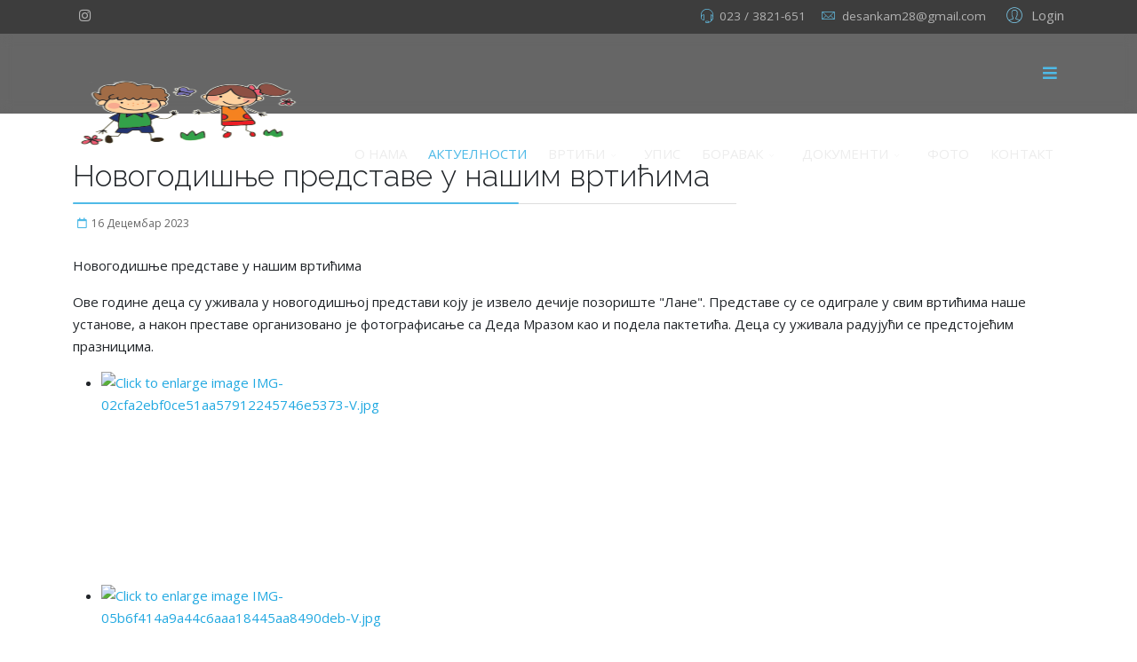

--- FILE ---
content_type: text/html; charset=utf-8
request_url: https://www.predskolskaustanova-zitiste.com/index.php/component/content/article/101-novogodisne-predstave-u-nasim-vrticima?catid=32:aktulenosti&Itemid=783
body_size: 70903
content:
<!DOCTYPE html>
<html lang="sr-rs" dir="ltr">
	<head>
		<meta http-equiv="X-UA-Compatible" content="IE=edge">
		<meta name="viewport" content="width=device-width, initial-scale=1">
		<meta charset="utf-8">
	<meta name="author" content="Siniša Ševo">
	<meta name="description" content="Predškolska ustanova Desanka Maksimović Žitište">
	<title>Новогодишње представе у нашим вртићима - ПРЕДШКОЛСКА УСТАНОВА ДЕСАНКА МАКСИМОВИЋ ЖИТИШТЕ</title>
	<link href="/images/favicon-16x16.png#joomlaImage://local-images/favicon-16x16.png?width=16&height=16" rel="icon" type="image/vnd.microsoft.icon">
	<link href="https://www.predskolskaustanova-zitiste.com/index.php/component/finder/search?format=opensearch&amp;Itemid=783" rel="search" title="OpenSearch ПРЕДШКОЛСКА УСТАНОВА ДЕСАНКА МАКСИМОВИЋ ЖИТИШТЕ" type="application/opensearchdescription+xml">
<link href="/media/vendor/awesomplete/css/awesomplete.css?1.1.5" rel="stylesheet" />
	<link href="/media/plg_system_webauthn/css/button.min.css?16c26356dd5fe7d7c60eb63539fc769a" rel="stylesheet" />
	<link href="/media/vendor/joomla-custom-elements/css/joomla-alert.min.css?0.2.0" rel="stylesheet" />
	<link href="https://cdn.jsdelivr.net/gh/fancyapps/fancybox@3.5.7/dist/jquery.fancybox.min.css" rel="stylesheet" />
	<link href="/plugins/content/jw_sig/jw_sig/tmpl/Classic/css/template.css?v=4.2" rel="stylesheet" />
	<link href="//fonts.googleapis.com/css?family=Open+Sans:300,regular,500,600,700,800,300italic,italic,500italic,600italic,700italic,800italic&amp;amp;subset=latin,latin-ext" rel="stylesheet" />
	<link href="//fonts.googleapis.com/css?family=Raleway:100,200,300,regular,500,600,700,800,900,100italic,200italic,300italic,italic,500italic,600italic,700italic,800italic,900italic&amp;amp;subset=latin" rel="stylesheet" />
	<link href="/templates/flex/css/bootstrap.min.css" rel="stylesheet" />
	<link href="/templates/flex/css/joomla-fontawesome.min.css" rel="stylesheet" />
	<link href="/templates/flex/css/font-awesome-v4-shims.min.css" rel="stylesheet" />
	<link href="/templates/flex/css/template.css" rel="stylesheet" />
	<link href="/templates/flex/css/presets/preset4.css" rel="stylesheet" class="preset" />
	<link href="/templates/flex/css/frontend-edit.css" rel="stylesheet" />
	<link href="/plugins/system/spcookieconsent/assets/css/style.css" rel="stylesheet" />
	<style>body.site {background-color:#ffffff;}</style>
	<style>body{font-family:Open Sans, sans-serif; font-size:15px; font-weight:normal; }</style>
	<style>h1{font-family:Raleway, sans-serif; font-size:40px; font-weight:200; }</style>
	<style>h2{font-family:Raleway, sans-serif; font-size:33px; font-weight:300; }</style>
	<style>h3{font-family:Raleway, sans-serif; font-size:27px; font-weight:normal; }</style>
	<style>h4{font-family:Raleway, sans-serif; font-size:23px; font-weight:normal; }</style>
	<style>h5{font-family:Raleway, sans-serif; font-size:20px; font-weight:500; }</style>
	<style>h6{font-family:Raleway, sans-serif; font-size:17px; font-weight:600; }</style>
	<style>.sp-megamenu-parent{font-family:Open Sans, sans-serif; font-size:15px; font-weight:normal; }</style>
	<style>@media (min-width: 1400px) {
.container {
max-width: 1140px;
}
}</style>
	<style>#sp-top-bar{ background-color:#3d3d3d;color:#d4d4d4;padding:5px 0 4px; }</style>
	<style>#sp-top-bar a{color:#b3b3b3;}</style>
	<style>#sp-top-bar a:hover{color:#d1d1d1;}</style>
	<style>#sp-header{ background-color:#666666;color:#f0f0f0; }</style>
	<style>#sp-header a{color:#ededed;}</style>
	<style>#sp-header a:hover{color:#ffffff;}</style>
	<style>#sp-bottom{ background-color:#ffffff;padding:0px 0px; }</style>
	<style>#sp-footer{ background-color:#363839;color:#b0b0b0; }</style>
	<style>#sp-footer a{color:#d6d6d6;}</style>
	<style>#sp-footer a:hover{color:#f0f0f0;}</style>
	<style>.offcanvas-menu{}.offcanvas-menu ul li a{color: }.offcanvas-menu .offcanvas-inner .search input.inputbox{border-color: }</style>
	<style>#sp-header .top-search-wrapper .icon-top-wrapper,#sp-header .top-search-wrapper .icon-top-wrapper >i:before,.sp-megamenu-wrapper > .sp-megamenu-parent >li >a,.sp-megamenu-wrapper #offcanvas-toggler,#sp-header .modal-login-wrapper span,#sp-header .ap-my-account i.pe-7s-user,#sp-header .ap-my-account .info-text,#sp-header .mod-languages,#sp-header .logo,#cart-menu,#cd-menu-trigger,.cd-cart,.cd-cart > i{height:90px;line-height:90px;}.total_products{top:calc(90px / 2 - 22px);}#sp-header,.transparent-wrapper{height:90px;}.transparent,.sticky-top{}#sp-header #sp-menu .sp-megamenu-parent >li >a,#sp-header #sp-menu .sp-megamenu-parent li .sp-dropdown >li >a,#sp-header .top-search-wrapper .icon-top-wrapper i,#sp-header #cd-menu-trigger i,#sp-header .cd-cart i,#sp-header .top-search-wrapper{}#sp-header #sp-menu .sp-dropdown .sp-dropdown-inner{}#sp-header #sp-menu .sp-dropdown .sp-dropdown-inner li.sp-menu-item >a,#sp-header #sp-menu .sp-dropdown .sp-dropdown-inner li.sp-menu-item.separator >a,#sp-header #sp-menu .sp-dropdown .sp-dropdown-inner li.sp-menu-item.separator >a:hover,#sp-header .sp-module-content ul li a,#sp-header .vm-menu .vm-title{}.sticky .logo,.sticky #cart-menu,.sticky #cd-menu-trigger,.sticky .cd-cart,.sticky .cd-cart >i,.sticky .menu-is-open >i,#sp-header.sticky .modal-login-wrapper span,#sp-header.sticky .ap-my-account i.pe-7s-user,#sp-header.sticky .ap-my-account .info-text,#sp-header.sticky .mod-languages,#sp-header.sticky .top-search-wrapper .icon-top-wrapper,#sp-header.sticky .top-search-wrapper .icon-top-wrapper >i:before,.sticky .sp-megamenu-wrapper > .sp-megamenu-parent >li >a,.sticky .sp-megamenu-wrapper #offcanvas-toggler,.sticky #sp-logo a.logo{ height:70px;line-height:70px; } .sticky .total_products{top: calc(70px / 2 - 22px);} .sticky .sticky__wrapper{ height:70px; -webkit-animation-name:fade-in-down;animation-name:fade-in-down;}.sticky .sticky__wrapper .sp-sticky-logo {height:70px;}.sticky.onepage .sticky__wrapper,.sticky.white .sticky__wrapper,.sticky.transparent .sticky__wrapper{} #sp-header.sticky #sp-menu .sp-megamenu-wrapper .sp-megamenu-parent >li >a,#sp-header.sticky .top-search-wrapper,#sp-header.sticky .top-search-wrapper .icon-top-wrapper i,#sp-header.sticky #cd-menu-trigger i,#sp-header.sticky .cd-cart i{;}#sp-header.sticky #sp-menu .sp-megamenu-wrapper .sp-megamenu-parent >li.active>a,#sp-header.sticky #sp-menu .sp-megamenu-wrapper .sp-megamenu-parent >li.current-item>a,#sp-header.sticky #sp-menu .sp-megamenu-wrapper .sp-megamenu-parent >li.sp-has-child.active>a,.sticky #offcanvas-toggler >i,.sticky #offcanvas-toggler >i:hover{color:;} </style>
	<style>#sp-cookie-consent {background-color: #e34e35; color: #ffffff; }#sp-cookie-consent a, #sp-cookie-consent a:hover, #sp-cookie-consent a:focus, #sp-cookie-consent a:active {color: #f5f5f5; }#sp-cookie-consent .sp-cookie-allow {background-color: #ffffff; color: #333333;}#sp-cookie-consent .sp-cookie-allow:hover, #sp-cookie-consent .sp-cookie-allow:active, #sp-cookie-consent .sp-cookie-allow:focus {color: #333333;}</style>
<script src="/media/vendor/jquery/js/jquery.min.js?3.6.3"></script>
	<script src="/media/legacy/js/jquery-noconflict.min.js?04499b98c0305b16b373dff09fe79d1290976288"></script>
	<script src="/media/vendor/awesomplete/js/awesomplete.min.js?1.1.5" defer></script>
	<script type="application/json" class="joomla-script-options new">{"finder-search":{"url":"\/index.php\/component\/finder\/?task=suggestions.suggest&format=json&tmpl=component&Itemid=783"},"joomla.jtext":{"PLG_SYSTEM_WEBAUTHN_ERR_CANNOT_FIND_USERNAME":"\u041d\u0438\u0458\u0435 \u043c\u043e\u0433\u0443\u045b\u0435 \u043f\u0440\u043e\u043d\u0430\u045b\u0438 \u043f\u043e\u0459\u0435 \u043a\u043e\u0440\u0438\u0441\u043d\u0438\u0447\u043a\u043e\u0433 \u0438\u043c\u0435\u043d\u0430 \u0443 \u043c\u043e\u0434\u0443\u043b\u0443 \u0437\u0430 \u043f\u0440\u0438\u0458\u0430\u0432\u0443. \u0416\u0430\u043e \u043d\u0430\u043c \u0458\u0435, \u0430\u0443\u0442\u0435\u043d\u0442\u0438\u0444\u0438\u043a\u0430\u0446\u0438\u0458\u0430 \u0431\u0435\u0437 \u043b\u043e\u0437\u0438\u043d\u043a\u0435 \u043d\u0435\u045b\u0435 \u0440\u0430\u0434\u0438\u0442\u0438 \u043d\u0430 \u043e\u0432\u043e\u043c \u0441\u0430\u0458\u0442\u0443 \u043e\u0441\u0438\u043c \u0430\u043a\u043e \u043d\u0435 \u043a\u043e\u0440\u0438\u0441\u0442\u0438\u0442\u0435 \u0434\u0440\u0443\u0433\u0438 \u043c\u043e\u0434\u0443\u043b \u0437\u0430 \u043f\u0440\u0438\u0458\u0430\u0432\u0443.","PLG_SYSTEM_WEBAUTHN_ERR_EMPTY_USERNAME":"\u041c\u043e\u0440\u0430\u0442\u0435 \u0434\u0430 \u0443\u043d\u0435\u0441\u0435\u0442\u0435 \u0441\u0432\u043e\u0458\u0435 \u043a\u043e\u0440\u0438\u0441\u043d\u0438\u0447\u043a\u043e \u0438\u043c\u0435 (\u0430\u043b\u0438 \u041d\u0415 \u0438 \u043b\u043e\u0437\u0438\u043d\u043a\u0443) \u043f\u0440\u0435 \u043d\u0435\u0433\u043e \u0448\u0442\u043e \u0438\u0437\u0430\u0431\u0435\u0440\u0435\u0442\u0435 \u0434\u0443\u0433\u043c\u0435 \u0437\u0430 \u043f\u0440\u0438\u0458\u0430\u0432\u0443 \u043d\u0430 \u0432\u0435\u0431 \u0430\u0443\u0442\u0435\u043d\u0442\u0438\u0444\u0438\u043a\u0430\u0446\u0438\u0458\u0443.","PLG_SYSTEM_WEBAUTHN_ERR_INVALID_USERNAME":"\u041d\u0430\u0432\u0435\u0434\u0435\u043d\u043e \u043a\u043e\u0440\u0438\u0441\u043d\u0438\u0447\u043a\u043e \u0438\u043c\u0435 \u043d\u0435 \u043e\u0434\u0433\u043e\u0432\u0430\u0440\u0430 \u043a\u043e\u0440\u0438\u0441\u043d\u0438\u0447\u043a\u043e\u043c \u043d\u0430\u043b\u043e\u0433\u0443 \u043a\u043e\u0458\u0438 \u0458\u0435 \u043e\u043c\u043e\u0433\u0443\u045b\u0438\u043e \u043f\u0440\u0438\u0458\u0430\u0432\u0459\u0438\u0432\u0430\u045a\u0435 \u0431\u0435\u0437 \u043b\u043e\u0437\u0438\u043d\u043a\u0435 \u043d\u0430 \u043e\u0432\u043e\u043c \u0441\u0430\u0458\u0442\u0443.","JSHOWPASSWORD":"\u041f\u0440\u0438\u043a\u0430\u0436\u0438 \u043b\u043e\u0437\u0438\u043d\u043a\u0443","JHIDEPASSWORD":"\u0421\u0430\u043a\u0440\u0438\u0458 \u043b\u043e\u0437\u0438\u043d\u043a\u0435","ERROR":"\u0413\u0440\u0435\u0448\u043a\u0430","MESSAGE":"\u041f\u043e\u0440\u0443\u043a\u0430","NOTICE":"\u041e\u0431\u0430\u0432\u0435\u0448\u0442\u0435\u045a\u0435","WARNING":"\u0423\u043f\u043e\u0437\u043e\u0440\u0435\u045a\u0435","JCLOSE":"\u0417\u0430\u0442\u0432\u043e\u0440\u0438","JOK":"\u0423 \u0440\u0435\u0434\u0443","JOPEN":"\u041e\u0442\u0432\u043e\u0440\u0438"},"system.paths":{"root":"","rootFull":"https:\/\/www.predskolskaustanova-zitiste.com\/","base":"","baseFull":"https:\/\/www.predskolskaustanova-zitiste.com\/"},"csrf.token":"7b978927c2a03f2e8c91e5d772727d7f","system.keepalive":{"interval":840000,"uri":"\/index.php\/component\/ajax\/?format=json"}}</script>
	<script src="/media/system/js/core.min.js?576eb51da909dcf692c98643faa6fc89629ead18"></script>
	<script src="/media/vendor/webcomponentsjs/js/webcomponents-bundle.min.js?2.7.0" nomodule defer></script>
	<script src="/media/com_finder/js/finder-es5.min.js?14e4c7fdce4ca11c6d12b74bad128529a294b183" nomodule defer></script>
	<script src="/media/system/js/keepalive-es5.min.js?3deca9a3649c1885dab0a8bc5741f5d824e64aeb" defer nomodule></script>
	<script src="/media/system/js/messages-es5.min.js?44e3f60beada646706be6569e75b36f7cf293bf9" nomodule defer></script>
	<script src="/media/plg_system_webauthn/js/login.min.js?16c26356dd5fe7d7c60eb63539fc769a" defer></script>
	<script src="/media/system/js/joomla-hidden-mail-es5.min.js?86544755a5c7287d31511970d36b3906e8e22dba" nomodule defer></script>
	<script src="/media/com_finder/js/finder.min.js?c8b55661ed62db937b8d6856090adf9258c4a0fc" type="module"></script>
	<script src="/media/system/js/joomla-hidden-mail.min.js?6829a5ca62409c5d92c27b7c42bad9e81b3a480a" type="module"></script>
	<script src="/media/system/js/keepalive.min.js?94b7329e7ead5aa8faa224be8070af5c97f08af6" type="module"></script>
	<script src="/media/system/js/fields/passwordview.min.js?bae2911b22f836c780af199d956a1b22c8604694" defer></script>
	<script src="/media/system/js/messages.min.js?7425e8d1cb9e4f061d5e30271d6d99b085344117" type="module"></script>
	<script src="https://cdn.jsdelivr.net/gh/fancyapps/fancybox@3.5.7/dist/jquery.fancybox.min.js"></script>
	<script src="/templates/flex/js/bootstrap.min.js"></script>
	<script src="/templates/flex/js/jquery.easing.min.js"></script>
	<script src="/templates/flex/js/main.js"></script>
	<script src="/templates/flex/js/frontend-edit.js"></script>
	<script src="/plugins/system/spcookieconsent/assets/js/script.js"></script>
	<script>
        (function($) {
            $(document).ready(function() {
                $.fancybox.defaults.i18n.en = {
                    CLOSE: 'Close',
                    NEXT: 'Next',
                    PREV: 'Previous',
                    ERROR: 'The requested content cannot be loaded.<br/>Please try again later.',
                    PLAY_START: 'Start slideshow',
                    PLAY_STOP: 'Pause slideshow',
                    FULL_SCREEN: 'Full screen',
                    THUMBS: 'Thumbnails',
                    DOWNLOAD: 'Download',
                    SHARE: 'Share',
                    ZOOM: 'Zoom'
                };
                $.fancybox.defaults.lang = 'en';
                $('a.fancybox-gallery').fancybox({
                    buttons: [
                        'slideShow',
                        'fullScreen',
                        'thumbs',
                        'share',
                        'download',
                        //'zoom',
                        'close'
                    ],
                    beforeShow: function(instance, current) {
                        if (current.type === 'image') {
                            var title = current.opts.$orig.attr('title');
                            current.opts.caption = (title.length ? '<b class="fancyboxCounter">Image ' + (current.index + 1) + ' of ' + instance.group.length + '</b>' + ' | ' + title : '');
                        }
                    }
                });
            });
        })(jQuery);
    </script>
	<script>var sp_preloader = "0";var sp_offanimation = "default";var stickyHeaderVar = "1";var stickyHeaderAppearPoint = 250;</script>
	<script>function r(f){/in/.test(document.readyState)?setTimeout('r('+f+')',9):f()}r(function(){var modalFlex = document.getElementById("fm-125");var launch_btn = document.getElementById("modal-125-launch");var close_btn = document.getElementsByClassName("fm-125-close")[0];function closingdown() {modalFlex.classList.remove("open-modal");}launch_btn.addEventListener("click", function(event) {modalFlex.classList.add("open-modal");});close_btn.addEventListener("click", function(event) { closingdown()});window.addEventListener("click", function(event) {if (event.target == modalFlex) {closingdown()}});});</script>
	<meta property="og:url" content="https://www.predskolskaustanova-zitiste.com/index.php/component/content/article/101-novogodisne-predstave-u-nasim-vrticima" />
	<meta property="og:site_name" content="ПРЕДШКОЛСКА УСТАНОВА ДЕСАНКА МАКСИМОВИЋ ЖИТИШТЕ" />
	<meta property="og:type" content="article" />
	<meta property="og:title" content="Новогодишње представе у нашим вртићима" />
	<meta property="og:description" content="Новогодишње представе у нашим вртићима
Ове године деца су уживала у новогодишњој представи коју је извело дечије позориште "Лане". Представе су се..." />
	<meta name="twitter:card" content="summary" />
	<meta name="twitter:site" content="ПРЕДШКОЛСКА УСТАНОВА ДЕСАНКА МАКСИМОВИЋ ЖИТИШТЕ" />
	<meta name="twitter:title" content="Новогодишње представе у нашим вртићима" />
	<meta name="twitter:description" content="Новогодишње представе у нашим вртићима
Ове године деца су уживала у новогодишњој представи коју је извело дечије позориште "Лане". Представе су се..." />
			</head>
	
	<body class="site com-content view-article no-layout no-task itemid-783 sr-rs ltr  sticky-header layout-fluid off-canvas-menu-init">
	
		        <div class="body-wrapper off-canvas-menu-wrap">
            <div class="body-innerwrapper body_innerwrapper_overflow">
				<section id="sp-top-bar"><div class="container"><div class="row"><div id="sp-top1" class="col-12 col-md-6 col-lg-4 "><div class="sp-column mobile-centered"><ul class="social-icons"><li ><a target="_blank" href="https://instagram.com/pu.desankamaksimovic?igshid=Yzg5MTU1MDY=" aria-label="Instagram"><i class="fab fa-instagram" aria-hidden="true"></i></a></li></ul></div></div><div id="sp-top2" class="col-12 col-md-6 col-lg-8 "><div class="sp-column pull-right mobile-centered"><div class="sp-module "><div class="sp-module-content"><div class="modal-login-wrapper p-0">
	    <div class="ap-modal-login login">
        <span class="ap-login">
            <a id="modal-125-launch" class="p-0" href="javascript:void(0)" role="button">
                <i class="pe pe-7s-user"></i>
                <span class="info-content">Login</span>
            </a>  
        </span>
                	<div id="fm-125" class="flex-modal modal-login" aria-labelledby="125-ModalLabel" aria-hidden="true" role="dialog" tabindex="-1">
                <div class="flex-modal-content modal-content" role="document">
                     <button type="button" class="fm-125-close fm-close close" aria-label="Close" data-dismiss="flex-modal" aria-hidden="true"><i class="pe pe-7s-close-circle"></i></button>
                    <div class="flex-modal-header modal-header">
                    	<h2 id="125-ModalLabel" class="title">
                        <svg style="margin:-7px 0 0;vertical-align:middle;" width="1.22em" height="1.22em" viewBox="0 0 16 16" class="bi bi-person major_color-lighten-20" fill="currentColor" xmlns="http://www.w3.org/2000/svg"><path fill-rule="evenodd" d="M13 14s1 0 1-1-1-4-6-4-6 3-6 4 1 1 1 1h10zm-9.995-.944v-.002.002zM3.022 13h9.956a.274.274 0 0 0 .014-.002l.008-.002c-.001-.246-.154-.986-.832-1.664C11.516 10.68 10.289 10 8 10c-2.29 0-3.516.68-4.168 1.332-.678.678-.83 1.418-.832 1.664a1.05 1.05 0 0 0 .022.004zm9.974.056v-.002.002zM8 7a2 2 0 1 0 0-4 2 2 0 0 0 0 4zm3-2a3 3 0 1 1-6 0 3 3 0 0 1 6 0z"/></svg>
                        Пријава</h2>
                    </div>
                    <div class="flex-modal-body modal-body">
						
													<form id="login-form-125" class="mod-login" action="/index.php/component/content/article/101-novogodisne-predstave-u-nasim-vrticima?catid=32aktulenosti&amp;Itemid=783" method="post">
						                                                        <fieldset class="userdata">
                                <input id="modallgn-username-125" placeholder="Корисничко име" type="text" name="username" class="input-block-level" required="required"  />
                                <input id="modallgn-passwd-125" type="password" placeholder="Лозинка" name="password" class="input-block-level" required="required" />
								
                                <div class="clearfix"></div>
                                                                    <div class="modlgn-remember remember-wrap pb-0 mb-0">
                                        <input id="modallgn-remember-125" type="checkbox" name="remember" class="inputbox" value="yes"/>
                                        <label for="modallgn-remember-125">Запамти ме</label>
                                    </div>
                                								
																		<div class="mod-login__submit form-group mt-0 mb-2 mb-sm-3">
											<button type="button" style="" 
													class="btn btn-secondary sppb-btn-3d btn-xs-block web-auth-btn py-1 w-100 plg_system_webauthn_login_button"
																											data-webauthn-form="login-form-125"
																																							title="Веб аутентификација"
													id="plg_system_webauthn-jdDKr6mN8CIW-N712h0LE"
													>
																									<svg aria-hidden="true" xmlns="http://www.w3.org/2000/svg" viewBox="0 0 24 24" width="2.5em"><path fill="currentColor" d="M15.287 3.63a8.407 8.407 0 00-8.051 7.593h.55a7.805 7.805 0 012.24-4.713 5.825 5.825 0 00.924.695c-.608 1.177-.98 2.556-1.082 4.018h.135c.105-1.467.485-2.819 1.065-3.947.745.434 1.623.754 2.577.94a27.83 27.83 0 00-.25 3.763h-.847v.135h.847c.003 1.334.09 2.617.25 3.764-.954.185-1.832.506-2.577.94a9.997 9.997 0 01-.978-3.137h-.137c.164 1.16.502 2.25.997 3.208a5.825 5.825 0 00-.924.695 7.805 7.805 0 01-2.255-4.875H7.22A8.407 8.407 0 0024 12.034a8.398 8.398 0 00-.688-3.333 8.407 8.407 0 00-8.025-5.072zm.315.546c.155 0 .31.005.464.014.365.34.708 1.07.983 2.114a16.518 16.518 0 01.357 1.79 10.173 10.173 0 01-1.804.16 10.173 10.173 0 01-1.805-.16 16.519 16.519 0 01.357-1.79c.275-1.045.618-1.775.983-2.114a7.97 7.97 0 01.465-.014zm-.665.028c-.345.392-.658 1.093-.913 2.065a16.639 16.639 0 00-.36 1.8c-.939-.183-1.802-.498-2.533-.926.686-1.283 1.635-2.264 2.73-2.775a7.874 7.874 0 011.076-.164zm1.33 0a7.856 7.856 0 011.084.168c1.092.513 2.037 1.492 2.721 2.771-.73.428-1.594.743-2.533.927a16.64 16.64 0 00-.36-1.8c-.255-.972-.568-1.673-.912-2.066zm-2.972.314c-.655.407-1.257.989-1.776 1.73a8.166 8.166 0 00-.506.825 5.69 5.69 0 01-.891-.67 7.814 7.814 0 013.173-1.885zm4.624.006a7.862 7.862 0 013.164 1.877 5.692 5.692 0 01-.893.672 8.166 8.166 0 00-.506-.825c-.516-.738-1.115-1.318-1.765-1.724zm3.26 1.985a7.858 7.858 0 011.638 2.419 7.802 7.802 0 01.642 3.051h-2.095c-.01-1.74-.398-3.396-1.11-4.774a5.823 5.823 0 00.925-.696zm-1.044.767c.679 1.32 1.084 2.945 1.094 4.703h-3.42a27.863 27.863 0 00-.251-3.763c.954-.186 1.833-.506 2.577-.94zm-6.357.965a10.299 10.299 0 001.824.16 10.299 10.299 0 001.823-.16c.16 1.138.246 2.413.249 3.738h-1.178a1.03 1.03 0 01-.093.135h1.27a27.71 27.71 0 01-.248 3.739 10.397 10.397 0 00-3.647 0 27.733 27.733 0 01-.248-3.739h1.294a.99.99 0 01-.09-.135H13.53c.003-1.325.088-2.6.248-3.738zM2.558 9.37a2.585 2.585 0 00-2.547 2.35c-.142 1.541 1.064 2.842 2.566 2.842 1.26 0 2.312-.917 2.533-2.124h4.44v.972h.946v-.972h.837v1.431h.945v-2.376H5.11A2.586 2.586 0 002.558 9.37zm-.058.965a1.639 1.639 0 011.707 1.637 1.64 1.64 0 01-1.639 1.638 1.639 1.639 0 01-.068-3.275zm13.09.388a.75.75 0 00-.345 1.404l-.383 1.958h1.5l-.383-1.958a.75.75 0 00.384-.654.75.75 0 00-.773-.75zm2.218 1.391h3.421c-.01 1.758-.415 3.384-1.094 4.704-.744-.434-1.623-.755-2.577-.94a27.81 27.81 0 00.25-3.764zm3.556 0h2.095a7.805 7.805 0 01-2.281 5.47 5.825 5.825 0 00-.924-.696c.712-1.378 1.1-3.033 1.11-4.774zm-5.52 3.703a10.284 10.284 0 011.562.156 16.518 16.518 0 01-.357 1.791c-.275 1.045-.618 1.774-.982 2.114a7.972 7.972 0 01-.93 0c-.365-.34-.708-1.07-.983-2.114a16.519 16.519 0 01-.357-1.79 10.284 10.284 0 012.048-.157zm1.695.181c.94.184 1.803.5 2.533.926-.686 1.284-1.635 2.265-2.73 2.776a7.874 7.874 0 01-1.075.164c.344-.393.657-1.094.913-2.065a16.64 16.64 0 00.359-1.8zm-3.874 0a16.648 16.648 0 00.359 1.8c.255.973.568 1.674.913 2.066a7.873 7.873 0 01-1.075-.164c-1.096-.511-2.045-1.492-2.731-2.775.73-.428 1.594-.743 2.534-.927zm-2.652.997a8.16 8.16 0 00.506.825c.52.741 1.121 1.323 1.776 1.73a7.814 7.814 0 01-3.174-1.884 5.694 5.694 0 01.892-.67zm9.178 0a5.694 5.694 0 01.891.67 7.814 7.814 0 01-3.173 1.885c.654-.407 1.256-.989 1.775-1.73a8.16 8.16 0 00.507-.825z"></path></svg>
																								Веб аутентификација											</button>
										</div>
																	
                                <div class="button-wrap d-sm-block col-12 col-sm-4"><input type="submit" name="Submit" class="btn btn-primary sppb-btn-3d d-sm-block w-100 text-shadow px-5" value="Пријава" /></div>
                                <div class="forget-name-link d-sm-block col-12 col-sm-7 mx-auto mt-2 mt-sm-0">
                                    Forgot <a href="/index.php/component/users/remind?Itemid=783">
                                    Username</a> or <a href="/index.php/component/users/reset?Itemid=783">
                                    Password</a> ?                                </div>
                                <input type="hidden" name="option" value="com_users" />
                                <input type="hidden" name="task" value="user.login" />
                                <input type="hidden" name="return" value="aHR0cHM6Ly93d3cucHJlZHNrb2xza2F1c3Rhbm92YS16aXRpc3RlLmNvbS9pbmRleC5waHAvY29tcG9uZW50L2NvbnRlbnQvYXJ0aWNsZS8xMDEtbm92b2dvZGlzbmUtcHJlZHN0YXZlLXUtbmFzaW0tdnJ0aWNpbWE/Y2F0aWQ9MzI6YWt0dWxlbm9zdGkmSXRlbWlkPTc4Mw==" />
								<input type="hidden" name="7b978927c2a03f2e8c91e5d772727d7f" value="1">								
                            </fieldset>
                                                    </form>
                    </div>
                                    </div>
            </div>
           </div>
</div>
</div></div><ul class="sp-contact-info"><li class="sp-contact-phone"><i class="pe pe-7s-headphones" aria-hidden="true"></i> <a href="tel:023/3821-651">023 / 3821-651</a></li><li class="sp-contact-email"><i class="pe pe-7s-mail" aria-hidden="true"></i> <joomla-hidden-mail  is-link="1" is-email="1" first="ZGVzYW5rYW0yOA==" last="Z21haWwuY29t" text="ZGVzYW5rYW0yOEBnbWFpbC5jb20=" base="" >Ова адреса ел. поште је заштићена од спамботова. Омогућите JavaScript да бисте је видели.</joomla-hidden-mail></li></ul></div></div></div></div></section><header id="sp-header" class=" flex"><div class="container"><div class="row"><div id="sp-logo" class="col-10 col-md-10 col-lg-3 "><div class="sp-column"><a class="logo p-0" href="/"><img class="sp-default-logo" src="/images/logo5.png#joomlaImage://local-images/logo5.png?width=531&amp;height=392" alt="ПРЕДШКОЛСКА УСТАНОВА ДЕСАНКА МАКСИМОВИЋ ЖИТИШТЕ"></a></div></div><div id="sp-menu" class="col-1 col-md-1 col-lg-9 "><div class="sp-column">			<div class="sp-megamenu-wrapper">
				<a id="offcanvas-toggler" href="#" aria-label="Menu"><i class="fas fa-bars" aria-hidden="true" title="Menu"></i></a>
				<ul class="sp-megamenu-parent menu-fade-down-fade-up d-none d-lg-flex"><li class="sp-menu-item"><a  href="/index.php/o-nama"  >О НАМА</a></li><li class="sp-menu-item current-item active"><a  href="/index.php"  >АКТУЕЛНОСТИ</a></li><li class="sp-menu-item sp-has-child"><a  href="javascript:void(0);"  >ВРТИЋИ</a><div class="sp-dropdown sp-dropdown-main sp-menu-right" style="width: 240px;"><div class="sp-dropdown-inner"><ul class="sp-dropdown-items"><li class="sp-menu-item"><a  href="/index.php/vrtici/zitiste"  >ЖИТИШТЕ</a></li><li class="sp-menu-item"><a  href="/index.php/vrtici/torak"  >ТОРАК</a></li><li class="sp-menu-item"><a  href="/index.php/vrtici/ravni-topolovac"  >РАВНИ ТОПОЛОВАЦ</a></li><li class="sp-menu-item"><a  href="/index.php/vrtici/banatski-dvor"  >БАНАТСКИ ДВОР</a></li><li class="sp-menu-item"><a  href="/index.php/vrtici/cestereg"  >ЧЕСТЕРЕГ</a></li><li class="sp-menu-item"><a  href="/index.php/vrtici/torda"  >ТОРДА</a></li><li class="sp-menu-item"><a  href="/index.php/vrtici/banatsko-karadordevo"  >БАНАТСКО КАРАЂОРЂЕВО</a></li><li class="sp-menu-item"><a  href="/index.php/vrtici/novi-itebej"  >НОВИ ИТЕБЕЈ</a></li><li class="sp-menu-item"><a  href="/index.php/vrtici/srpski-itebej"  >СРПСКИ ИТЕБЕЈ</a></li><li class="sp-menu-item"><a  href="/index.php/vrtici/meda"  >МЕЂА</a></li><li class="sp-menu-item"><a  href="/index.php/vrtici/hetin"  >ХЕТИН</a></li></ul></div></div></li><li class="sp-menu-item"><a  href="/index.php/upis"  >УПИС</a></li><li class="sp-menu-item sp-has-child"><a  href="/index.php/boravak"  >БОРАВАК</a><div class="sp-dropdown sp-dropdown-main sp-menu-right" style="width: 240px;"><div class="sp-dropdown-inner"><ul class="sp-dropdown-items"><li class="sp-menu-item"><a  href="/index.php/boravak/pedagoski-kutak"  >ПЕДАГОШКИ КУТАК</a></li><li class="sp-menu-item"><a  href="/index.php/boravak/jelovnik"  >ЈЕЛОВНИК</a></li></ul></div></div></li><li class="sp-menu-item sp-has-child"><a  href="javascript:void(0);"  >ДОКУМЕНТИ</a><div class="sp-dropdown sp-dropdown-main sp-menu-right" style="width: 240px;"><div class="sp-dropdown-inner"><ul class="sp-dropdown-items"><li class="sp-menu-item"><a  href="/index.php/dokumenti/opsti-dokumenti"  >ОПШТИ ДОКУМЕНТИ</a></li><li class="sp-menu-item"><a  href="/index.php/dokumenti/pravilnici"  >ПРАВИЛНИЦИ</a></li><li class="sp-menu-item"><a  href="/index.php/dokumenti/izvestaji"  >ИЗВЕШТАЈИ</a></li><li class="sp-menu-item"><a  href="/index.php/dokumenti/javne-nabavke"  >ЈАВНЕ НАБАВКЕ</a></li><li class="sp-menu-item"><a  href="/index.php/dokumenti/korisni-linkovi"  >КОРИСНИ ЛИНКОВИ</a></li></ul></div></div></li><li class="sp-menu-item"><a  href="/index.php/galerija"  >ФОТО</a></li><li class="sp-menu-item"><a  href="/index.php/kontakt"  >КОНТАКТ</a></li></ul>			</div>
		</div></div></div></div></header><section id="sp-page-title"><div class="row"><div id="sp-title" class="col-lg-12 "><div class="sp-column"></div></div></div></section><section id="sp-main-body"><div class="container"><div class="row"><div id="sp-component" class="col-lg-12 "><div class="sp-column ">	<div id="system-message-container" aria-live="polite"></div>
<article class="item item-page" itemscope itemtype="https://schema.org/Article">
	<meta itemprop="inLanguage" content="sr-RS">
		        	<div class="entry-header">
    		                            		             
        	                <h1 itemprop="headline">Новогодишње представе у нашим вртићима</h1>             
        	<dl class="article-info">

		
			<dt class="article-info-term"></dt>	
				
			
			
			
			
							<dd class="published">
	<i class="far fa-calendar"></i>
	<time datetime="2023-12-16T18:37:06+01:00" itemprop="datePublished" data-toggle="tooltip" title="Објављено">
		16 Децембар 2023	</time>
</dd>			
		
					
			
					
		
	</dl>
		
																					
		  
	    </div>
    
	    	
				
			<div itemprop="articleBody" class="com-content-article__body">
		<p>Новогодишње представе у нашим вртићима</p>
<p>Ове године деца су уживала у новогодишњој представи коју је извело дечије позориште "Лане". Представе су се одиграле у свим вртићима наше установе, а након преставе организовано је фотографисање са Деда Мразом као и подела пактетића. Деца су уживала радујући се предстојећим празницима.</p>
<p>

<!-- JoomlaWorks "Simple Image Gallery" Plugin (v4.2) starts here -->

<ul id="sigFreeIde0e177809a" class="sigFreeContainer sigFreeClassic">
        <li class="sigFreeThumb">
        <a href="/images/2023/novogodisnje_predstave_2023/IMG-02cfa2ebf0ce51aa57912245746e5373-V.jpg" class="sigFreeLink fancybox-gallery" style="width:360px;height:240px;" title="You are viewing the image with filename IMG-02cfa2ebf0ce51aa57912245746e5373-V.jpg" data-thumb="/cache/jw_sig/jw_sig_cache_e0e177809a_img-02cfa2ebf0ce51aa57912245746e5373-v.jpg" target="_blank" data-fancybox="gallerye0e177809a">
            <img class="sigFreeImg" src="/plugins/content/jw_sig/jw_sig/includes/images/transparent.gif" alt="Click to enlarge image IMG-02cfa2ebf0ce51aa57912245746e5373-V.jpg" title="Click to enlarge image IMG-02cfa2ebf0ce51aa57912245746e5373-V.jpg" style="width:360px;height:240px;background-image:url('/cache/jw_sig/jw_sig_cache_e0e177809a_img-02cfa2ebf0ce51aa57912245746e5373-v.jpg');" />
        </a>
    </li>
        <li class="sigFreeThumb">
        <a href="/images/2023/novogodisnje_predstave_2023/IMG-05b6f414a9a44c6aaa18445aa8490deb-V.jpg" class="sigFreeLink fancybox-gallery" style="width:360px;height:240px;" title="You are viewing the image with filename IMG-05b6f414a9a44c6aaa18445aa8490deb-V.jpg" data-thumb="/cache/jw_sig/jw_sig_cache_e0e177809a_img-05b6f414a9a44c6aaa18445aa8490deb-v.jpg" target="_blank" data-fancybox="gallerye0e177809a">
            <img class="sigFreeImg" src="/plugins/content/jw_sig/jw_sig/includes/images/transparent.gif" alt="Click to enlarge image IMG-05b6f414a9a44c6aaa18445aa8490deb-V.jpg" title="Click to enlarge image IMG-05b6f414a9a44c6aaa18445aa8490deb-V.jpg" style="width:360px;height:240px;background-image:url('/cache/jw_sig/jw_sig_cache_e0e177809a_img-05b6f414a9a44c6aaa18445aa8490deb-v.jpg');" />
        </a>
    </li>
        <li class="sigFreeThumb">
        <a href="/images/2023/novogodisnje_predstave_2023/IMG-0affd58b066c7ad404d1a7d686f932eb-V.jpg" class="sigFreeLink fancybox-gallery" style="width:360px;height:240px;" title="You are viewing the image with filename IMG-0affd58b066c7ad404d1a7d686f932eb-V.jpg" data-thumb="/cache/jw_sig/jw_sig_cache_e0e177809a_img-0affd58b066c7ad404d1a7d686f932eb-v.jpg" target="_blank" data-fancybox="gallerye0e177809a">
            <img class="sigFreeImg" src="/plugins/content/jw_sig/jw_sig/includes/images/transparent.gif" alt="Click to enlarge image IMG-0affd58b066c7ad404d1a7d686f932eb-V.jpg" title="Click to enlarge image IMG-0affd58b066c7ad404d1a7d686f932eb-V.jpg" style="width:360px;height:240px;background-image:url('/cache/jw_sig/jw_sig_cache_e0e177809a_img-0affd58b066c7ad404d1a7d686f932eb-v.jpg');" />
        </a>
    </li>
        <li class="sigFreeThumb">
        <a href="/images/2023/novogodisnje_predstave_2023/IMG-0ba2db94a2119d9bb9cc96ce0ed52931-V.jpg" class="sigFreeLink fancybox-gallery" style="width:360px;height:240px;" title="You are viewing the image with filename IMG-0ba2db94a2119d9bb9cc96ce0ed52931-V.jpg" data-thumb="/cache/jw_sig/jw_sig_cache_e0e177809a_img-0ba2db94a2119d9bb9cc96ce0ed52931-v.jpg" target="_blank" data-fancybox="gallerye0e177809a">
            <img class="sigFreeImg" src="/plugins/content/jw_sig/jw_sig/includes/images/transparent.gif" alt="Click to enlarge image IMG-0ba2db94a2119d9bb9cc96ce0ed52931-V.jpg" title="Click to enlarge image IMG-0ba2db94a2119d9bb9cc96ce0ed52931-V.jpg" style="width:360px;height:240px;background-image:url('/cache/jw_sig/jw_sig_cache_e0e177809a_img-0ba2db94a2119d9bb9cc96ce0ed52931-v.jpg');" />
        </a>
    </li>
        <li class="sigFreeThumb">
        <a href="/images/2023/novogodisnje_predstave_2023/IMG-1614312f7f07db65ae08beae6df01163-V.jpg" class="sigFreeLink fancybox-gallery" style="width:360px;height:240px;" title="You are viewing the image with filename IMG-1614312f7f07db65ae08beae6df01163-V.jpg" data-thumb="/cache/jw_sig/jw_sig_cache_e0e177809a_img-1614312f7f07db65ae08beae6df01163-v.jpg" target="_blank" data-fancybox="gallerye0e177809a">
            <img class="sigFreeImg" src="/plugins/content/jw_sig/jw_sig/includes/images/transparent.gif" alt="Click to enlarge image IMG-1614312f7f07db65ae08beae6df01163-V.jpg" title="Click to enlarge image IMG-1614312f7f07db65ae08beae6df01163-V.jpg" style="width:360px;height:240px;background-image:url('/cache/jw_sig/jw_sig_cache_e0e177809a_img-1614312f7f07db65ae08beae6df01163-v.jpg');" />
        </a>
    </li>
        <li class="sigFreeThumb">
        <a href="/images/2023/novogodisnje_predstave_2023/IMG-16a3119c6bbb6e28433b87a9f3f2d937-V.jpg" class="sigFreeLink fancybox-gallery" style="width:360px;height:240px;" title="You are viewing the image with filename IMG-16a3119c6bbb6e28433b87a9f3f2d937-V.jpg" data-thumb="/cache/jw_sig/jw_sig_cache_e0e177809a_img-16a3119c6bbb6e28433b87a9f3f2d937-v.jpg" target="_blank" data-fancybox="gallerye0e177809a">
            <img class="sigFreeImg" src="/plugins/content/jw_sig/jw_sig/includes/images/transparent.gif" alt="Click to enlarge image IMG-16a3119c6bbb6e28433b87a9f3f2d937-V.jpg" title="Click to enlarge image IMG-16a3119c6bbb6e28433b87a9f3f2d937-V.jpg" style="width:360px;height:240px;background-image:url('/cache/jw_sig/jw_sig_cache_e0e177809a_img-16a3119c6bbb6e28433b87a9f3f2d937-v.jpg');" />
        </a>
    </li>
        <li class="sigFreeThumb">
        <a href="/images/2023/novogodisnje_predstave_2023/IMG-1fb33ccc351e82c2feb1fef014e9706f-V.jpg" class="sigFreeLink fancybox-gallery" style="width:360px;height:240px;" title="You are viewing the image with filename IMG-1fb33ccc351e82c2feb1fef014e9706f-V.jpg" data-thumb="/cache/jw_sig/jw_sig_cache_e0e177809a_img-1fb33ccc351e82c2feb1fef014e9706f-v.jpg" target="_blank" data-fancybox="gallerye0e177809a">
            <img class="sigFreeImg" src="/plugins/content/jw_sig/jw_sig/includes/images/transparent.gif" alt="Click to enlarge image IMG-1fb33ccc351e82c2feb1fef014e9706f-V.jpg" title="Click to enlarge image IMG-1fb33ccc351e82c2feb1fef014e9706f-V.jpg" style="width:360px;height:240px;background-image:url('/cache/jw_sig/jw_sig_cache_e0e177809a_img-1fb33ccc351e82c2feb1fef014e9706f-v.jpg');" />
        </a>
    </li>
        <li class="sigFreeThumb">
        <a href="/images/2023/novogodisnje_predstave_2023/IMG-2c1580ba360e6e448029be07b2131bea-V.jpg" class="sigFreeLink fancybox-gallery" style="width:360px;height:240px;" title="You are viewing the image with filename IMG-2c1580ba360e6e448029be07b2131bea-V.jpg" data-thumb="/cache/jw_sig/jw_sig_cache_e0e177809a_img-2c1580ba360e6e448029be07b2131bea-v.jpg" target="_blank" data-fancybox="gallerye0e177809a">
            <img class="sigFreeImg" src="/plugins/content/jw_sig/jw_sig/includes/images/transparent.gif" alt="Click to enlarge image IMG-2c1580ba360e6e448029be07b2131bea-V.jpg" title="Click to enlarge image IMG-2c1580ba360e6e448029be07b2131bea-V.jpg" style="width:360px;height:240px;background-image:url('/cache/jw_sig/jw_sig_cache_e0e177809a_img-2c1580ba360e6e448029be07b2131bea-v.jpg');" />
        </a>
    </li>
        <li class="sigFreeThumb">
        <a href="/images/2023/novogodisnje_predstave_2023/IMG-3a00a2963826ae8353a0e06b72e347e9-V.jpg" class="sigFreeLink fancybox-gallery" style="width:360px;height:240px;" title="You are viewing the image with filename IMG-3a00a2963826ae8353a0e06b72e347e9-V.jpg" data-thumb="/cache/jw_sig/jw_sig_cache_e0e177809a_img-3a00a2963826ae8353a0e06b72e347e9-v.jpg" target="_blank" data-fancybox="gallerye0e177809a">
            <img class="sigFreeImg" src="/plugins/content/jw_sig/jw_sig/includes/images/transparent.gif" alt="Click to enlarge image IMG-3a00a2963826ae8353a0e06b72e347e9-V.jpg" title="Click to enlarge image IMG-3a00a2963826ae8353a0e06b72e347e9-V.jpg" style="width:360px;height:240px;background-image:url('/cache/jw_sig/jw_sig_cache_e0e177809a_img-3a00a2963826ae8353a0e06b72e347e9-v.jpg');" />
        </a>
    </li>
        <li class="sigFreeThumb">
        <a href="/images/2023/novogodisnje_predstave_2023/IMG-3cd6825c84786ee35f6de72eff0bc783-V.jpg" class="sigFreeLink fancybox-gallery" style="width:360px;height:240px;" title="You are viewing the image with filename IMG-3cd6825c84786ee35f6de72eff0bc783-V.jpg" data-thumb="/cache/jw_sig/jw_sig_cache_e0e177809a_img-3cd6825c84786ee35f6de72eff0bc783-v.jpg" target="_blank" data-fancybox="gallerye0e177809a">
            <img class="sigFreeImg" src="/plugins/content/jw_sig/jw_sig/includes/images/transparent.gif" alt="Click to enlarge image IMG-3cd6825c84786ee35f6de72eff0bc783-V.jpg" title="Click to enlarge image IMG-3cd6825c84786ee35f6de72eff0bc783-V.jpg" style="width:360px;height:240px;background-image:url('/cache/jw_sig/jw_sig_cache_e0e177809a_img-3cd6825c84786ee35f6de72eff0bc783-v.jpg');" />
        </a>
    </li>
        <li class="sigFreeThumb">
        <a href="/images/2023/novogodisnje_predstave_2023/IMG-443e2e417d4e7a5a58bc0000bfe53501-V.jpg" class="sigFreeLink fancybox-gallery" style="width:360px;height:240px;" title="You are viewing the image with filename IMG-443e2e417d4e7a5a58bc0000bfe53501-V.jpg" data-thumb="/cache/jw_sig/jw_sig_cache_e0e177809a_img-443e2e417d4e7a5a58bc0000bfe53501-v.jpg" target="_blank" data-fancybox="gallerye0e177809a">
            <img class="sigFreeImg" src="/plugins/content/jw_sig/jw_sig/includes/images/transparent.gif" alt="Click to enlarge image IMG-443e2e417d4e7a5a58bc0000bfe53501-V.jpg" title="Click to enlarge image IMG-443e2e417d4e7a5a58bc0000bfe53501-V.jpg" style="width:360px;height:240px;background-image:url('/cache/jw_sig/jw_sig_cache_e0e177809a_img-443e2e417d4e7a5a58bc0000bfe53501-v.jpg');" />
        </a>
    </li>
        <li class="sigFreeThumb">
        <a href="/images/2023/novogodisnje_predstave_2023/IMG-453e36c0690424bdd15c8b4fac78185b-V.jpg" class="sigFreeLink fancybox-gallery" style="width:360px;height:240px;" title="You are viewing the image with filename IMG-453e36c0690424bdd15c8b4fac78185b-V.jpg" data-thumb="/cache/jw_sig/jw_sig_cache_e0e177809a_img-453e36c0690424bdd15c8b4fac78185b-v.jpg" target="_blank" data-fancybox="gallerye0e177809a">
            <img class="sigFreeImg" src="/plugins/content/jw_sig/jw_sig/includes/images/transparent.gif" alt="Click to enlarge image IMG-453e36c0690424bdd15c8b4fac78185b-V.jpg" title="Click to enlarge image IMG-453e36c0690424bdd15c8b4fac78185b-V.jpg" style="width:360px;height:240px;background-image:url('/cache/jw_sig/jw_sig_cache_e0e177809a_img-453e36c0690424bdd15c8b4fac78185b-v.jpg');" />
        </a>
    </li>
        <li class="sigFreeThumb">
        <a href="/images/2023/novogodisnje_predstave_2023/IMG-45933e6c8206bb8f4575461e9b86efb8-V.jpg" class="sigFreeLink fancybox-gallery" style="width:360px;height:240px;" title="You are viewing the image with filename IMG-45933e6c8206bb8f4575461e9b86efb8-V.jpg" data-thumb="/cache/jw_sig/jw_sig_cache_e0e177809a_img-45933e6c8206bb8f4575461e9b86efb8-v.jpg" target="_blank" data-fancybox="gallerye0e177809a">
            <img class="sigFreeImg" src="/plugins/content/jw_sig/jw_sig/includes/images/transparent.gif" alt="Click to enlarge image IMG-45933e6c8206bb8f4575461e9b86efb8-V.jpg" title="Click to enlarge image IMG-45933e6c8206bb8f4575461e9b86efb8-V.jpg" style="width:360px;height:240px;background-image:url('/cache/jw_sig/jw_sig_cache_e0e177809a_img-45933e6c8206bb8f4575461e9b86efb8-v.jpg');" />
        </a>
    </li>
        <li class="sigFreeThumb">
        <a href="/images/2023/novogodisnje_predstave_2023/IMG-4cc4799097508bb3deb05ef09e388cf3-V.jpg" class="sigFreeLink fancybox-gallery" style="width:360px;height:240px;" title="You are viewing the image with filename IMG-4cc4799097508bb3deb05ef09e388cf3-V.jpg" data-thumb="/cache/jw_sig/jw_sig_cache_e0e177809a_img-4cc4799097508bb3deb05ef09e388cf3-v.jpg" target="_blank" data-fancybox="gallerye0e177809a">
            <img class="sigFreeImg" src="/plugins/content/jw_sig/jw_sig/includes/images/transparent.gif" alt="Click to enlarge image IMG-4cc4799097508bb3deb05ef09e388cf3-V.jpg" title="Click to enlarge image IMG-4cc4799097508bb3deb05ef09e388cf3-V.jpg" style="width:360px;height:240px;background-image:url('/cache/jw_sig/jw_sig_cache_e0e177809a_img-4cc4799097508bb3deb05ef09e388cf3-v.jpg');" />
        </a>
    </li>
        <li class="sigFreeThumb">
        <a href="/images/2023/novogodisnje_predstave_2023/IMG-53b53b383778f0e87c7120df78d6987a-V.jpg" class="sigFreeLink fancybox-gallery" style="width:360px;height:240px;" title="You are viewing the image with filename IMG-53b53b383778f0e87c7120df78d6987a-V.jpg" data-thumb="/cache/jw_sig/jw_sig_cache_e0e177809a_img-53b53b383778f0e87c7120df78d6987a-v.jpg" target="_blank" data-fancybox="gallerye0e177809a">
            <img class="sigFreeImg" src="/plugins/content/jw_sig/jw_sig/includes/images/transparent.gif" alt="Click to enlarge image IMG-53b53b383778f0e87c7120df78d6987a-V.jpg" title="Click to enlarge image IMG-53b53b383778f0e87c7120df78d6987a-V.jpg" style="width:360px;height:240px;background-image:url('/cache/jw_sig/jw_sig_cache_e0e177809a_img-53b53b383778f0e87c7120df78d6987a-v.jpg');" />
        </a>
    </li>
        <li class="sigFreeThumb">
        <a href="/images/2023/novogodisnje_predstave_2023/IMG-578be2bed0a7703eb27f08c02ad5d0ac-V.jpg" class="sigFreeLink fancybox-gallery" style="width:360px;height:240px;" title="You are viewing the image with filename IMG-578be2bed0a7703eb27f08c02ad5d0ac-V.jpg" data-thumb="/cache/jw_sig/jw_sig_cache_e0e177809a_img-578be2bed0a7703eb27f08c02ad5d0ac-v.jpg" target="_blank" data-fancybox="gallerye0e177809a">
            <img class="sigFreeImg" src="/plugins/content/jw_sig/jw_sig/includes/images/transparent.gif" alt="Click to enlarge image IMG-578be2bed0a7703eb27f08c02ad5d0ac-V.jpg" title="Click to enlarge image IMG-578be2bed0a7703eb27f08c02ad5d0ac-V.jpg" style="width:360px;height:240px;background-image:url('/cache/jw_sig/jw_sig_cache_e0e177809a_img-578be2bed0a7703eb27f08c02ad5d0ac-v.jpg');" />
        </a>
    </li>
        <li class="sigFreeThumb">
        <a href="/images/2023/novogodisnje_predstave_2023/IMG-5d452ceeffaa876de88f32ddf928f53d-V.jpg" class="sigFreeLink fancybox-gallery" style="width:360px;height:240px;" title="You are viewing the image with filename IMG-5d452ceeffaa876de88f32ddf928f53d-V.jpg" data-thumb="/cache/jw_sig/jw_sig_cache_e0e177809a_img-5d452ceeffaa876de88f32ddf928f53d-v.jpg" target="_blank" data-fancybox="gallerye0e177809a">
            <img class="sigFreeImg" src="/plugins/content/jw_sig/jw_sig/includes/images/transparent.gif" alt="Click to enlarge image IMG-5d452ceeffaa876de88f32ddf928f53d-V.jpg" title="Click to enlarge image IMG-5d452ceeffaa876de88f32ddf928f53d-V.jpg" style="width:360px;height:240px;background-image:url('/cache/jw_sig/jw_sig_cache_e0e177809a_img-5d452ceeffaa876de88f32ddf928f53d-v.jpg');" />
        </a>
    </li>
        <li class="sigFreeThumb">
        <a href="/images/2023/novogodisnje_predstave_2023/IMG-6862f65cef0ed4cb5dbb8712e9bbd926-V.jpg" class="sigFreeLink fancybox-gallery" style="width:360px;height:240px;" title="You are viewing the image with filename IMG-6862f65cef0ed4cb5dbb8712e9bbd926-V.jpg" data-thumb="/cache/jw_sig/jw_sig_cache_e0e177809a_img-6862f65cef0ed4cb5dbb8712e9bbd926-v.jpg" target="_blank" data-fancybox="gallerye0e177809a">
            <img class="sigFreeImg" src="/plugins/content/jw_sig/jw_sig/includes/images/transparent.gif" alt="Click to enlarge image IMG-6862f65cef0ed4cb5dbb8712e9bbd926-V.jpg" title="Click to enlarge image IMG-6862f65cef0ed4cb5dbb8712e9bbd926-V.jpg" style="width:360px;height:240px;background-image:url('/cache/jw_sig/jw_sig_cache_e0e177809a_img-6862f65cef0ed4cb5dbb8712e9bbd926-v.jpg');" />
        </a>
    </li>
        <li class="sigFreeThumb">
        <a href="/images/2023/novogodisnje_predstave_2023/IMG-6b7937907fdd8345952982f61fc818f1-V.jpg" class="sigFreeLink fancybox-gallery" style="width:360px;height:240px;" title="You are viewing the image with filename IMG-6b7937907fdd8345952982f61fc818f1-V.jpg" data-thumb="/cache/jw_sig/jw_sig_cache_e0e177809a_img-6b7937907fdd8345952982f61fc818f1-v.jpg" target="_blank" data-fancybox="gallerye0e177809a">
            <img class="sigFreeImg" src="/plugins/content/jw_sig/jw_sig/includes/images/transparent.gif" alt="Click to enlarge image IMG-6b7937907fdd8345952982f61fc818f1-V.jpg" title="Click to enlarge image IMG-6b7937907fdd8345952982f61fc818f1-V.jpg" style="width:360px;height:240px;background-image:url('/cache/jw_sig/jw_sig_cache_e0e177809a_img-6b7937907fdd8345952982f61fc818f1-v.jpg');" />
        </a>
    </li>
        <li class="sigFreeThumb">
        <a href="/images/2023/novogodisnje_predstave_2023/IMG-79a77aa0fb5c5fd6a156576c899c77ad-V.jpg" class="sigFreeLink fancybox-gallery" style="width:360px;height:240px;" title="You are viewing the image with filename IMG-79a77aa0fb5c5fd6a156576c899c77ad-V.jpg" data-thumb="/cache/jw_sig/jw_sig_cache_e0e177809a_img-79a77aa0fb5c5fd6a156576c899c77ad-v.jpg" target="_blank" data-fancybox="gallerye0e177809a">
            <img class="sigFreeImg" src="/plugins/content/jw_sig/jw_sig/includes/images/transparent.gif" alt="Click to enlarge image IMG-79a77aa0fb5c5fd6a156576c899c77ad-V.jpg" title="Click to enlarge image IMG-79a77aa0fb5c5fd6a156576c899c77ad-V.jpg" style="width:360px;height:240px;background-image:url('/cache/jw_sig/jw_sig_cache_e0e177809a_img-79a77aa0fb5c5fd6a156576c899c77ad-v.jpg');" />
        </a>
    </li>
        <li class="sigFreeThumb">
        <a href="/images/2023/novogodisnje_predstave_2023/IMG-88abe6b59d68fd4d50b33338e091a7a0-V.jpg" class="sigFreeLink fancybox-gallery" style="width:360px;height:240px;" title="You are viewing the image with filename IMG-88abe6b59d68fd4d50b33338e091a7a0-V.jpg" data-thumb="/cache/jw_sig/jw_sig_cache_e0e177809a_img-88abe6b59d68fd4d50b33338e091a7a0-v.jpg" target="_blank" data-fancybox="gallerye0e177809a">
            <img class="sigFreeImg" src="/plugins/content/jw_sig/jw_sig/includes/images/transparent.gif" alt="Click to enlarge image IMG-88abe6b59d68fd4d50b33338e091a7a0-V.jpg" title="Click to enlarge image IMG-88abe6b59d68fd4d50b33338e091a7a0-V.jpg" style="width:360px;height:240px;background-image:url('/cache/jw_sig/jw_sig_cache_e0e177809a_img-88abe6b59d68fd4d50b33338e091a7a0-v.jpg');" />
        </a>
    </li>
        <li class="sigFreeThumb">
        <a href="/images/2023/novogodisnje_predstave_2023/IMG-88ca3d35459b6cc831967c9701c0d3b1-V.jpg" class="sigFreeLink fancybox-gallery" style="width:360px;height:240px;" title="You are viewing the image with filename IMG-88ca3d35459b6cc831967c9701c0d3b1-V.jpg" data-thumb="/cache/jw_sig/jw_sig_cache_e0e177809a_img-88ca3d35459b6cc831967c9701c0d3b1-v.jpg" target="_blank" data-fancybox="gallerye0e177809a">
            <img class="sigFreeImg" src="/plugins/content/jw_sig/jw_sig/includes/images/transparent.gif" alt="Click to enlarge image IMG-88ca3d35459b6cc831967c9701c0d3b1-V.jpg" title="Click to enlarge image IMG-88ca3d35459b6cc831967c9701c0d3b1-V.jpg" style="width:360px;height:240px;background-image:url('/cache/jw_sig/jw_sig_cache_e0e177809a_img-88ca3d35459b6cc831967c9701c0d3b1-v.jpg');" />
        </a>
    </li>
        <li class="sigFreeThumb">
        <a href="/images/2023/novogodisnje_predstave_2023/IMG-8c9214329981399c35f06c0eb8b3ce3e-V.jpg" class="sigFreeLink fancybox-gallery" style="width:360px;height:240px;" title="You are viewing the image with filename IMG-8c9214329981399c35f06c0eb8b3ce3e-V.jpg" data-thumb="/cache/jw_sig/jw_sig_cache_e0e177809a_img-8c9214329981399c35f06c0eb8b3ce3e-v.jpg" target="_blank" data-fancybox="gallerye0e177809a">
            <img class="sigFreeImg" src="/plugins/content/jw_sig/jw_sig/includes/images/transparent.gif" alt="Click to enlarge image IMG-8c9214329981399c35f06c0eb8b3ce3e-V.jpg" title="Click to enlarge image IMG-8c9214329981399c35f06c0eb8b3ce3e-V.jpg" style="width:360px;height:240px;background-image:url('/cache/jw_sig/jw_sig_cache_e0e177809a_img-8c9214329981399c35f06c0eb8b3ce3e-v.jpg');" />
        </a>
    </li>
        <li class="sigFreeThumb">
        <a href="/images/2023/novogodisnje_predstave_2023/IMG-95295eb7a93f0cefa29314f3d75f2a44-V.jpg" class="sigFreeLink fancybox-gallery" style="width:360px;height:240px;" title="You are viewing the image with filename IMG-95295eb7a93f0cefa29314f3d75f2a44-V.jpg" data-thumb="/cache/jw_sig/jw_sig_cache_e0e177809a_img-95295eb7a93f0cefa29314f3d75f2a44-v.jpg" target="_blank" data-fancybox="gallerye0e177809a">
            <img class="sigFreeImg" src="/plugins/content/jw_sig/jw_sig/includes/images/transparent.gif" alt="Click to enlarge image IMG-95295eb7a93f0cefa29314f3d75f2a44-V.jpg" title="Click to enlarge image IMG-95295eb7a93f0cefa29314f3d75f2a44-V.jpg" style="width:360px;height:240px;background-image:url('/cache/jw_sig/jw_sig_cache_e0e177809a_img-95295eb7a93f0cefa29314f3d75f2a44-v.jpg');" />
        </a>
    </li>
        <li class="sigFreeThumb">
        <a href="/images/2023/novogodisnje_predstave_2023/IMG-96b09fa0dc8db8ca947d4117fa36dfb7-V.jpg" class="sigFreeLink fancybox-gallery" style="width:360px;height:240px;" title="You are viewing the image with filename IMG-96b09fa0dc8db8ca947d4117fa36dfb7-V.jpg" data-thumb="/cache/jw_sig/jw_sig_cache_e0e177809a_img-96b09fa0dc8db8ca947d4117fa36dfb7-v.jpg" target="_blank" data-fancybox="gallerye0e177809a">
            <img class="sigFreeImg" src="/plugins/content/jw_sig/jw_sig/includes/images/transparent.gif" alt="Click to enlarge image IMG-96b09fa0dc8db8ca947d4117fa36dfb7-V.jpg" title="Click to enlarge image IMG-96b09fa0dc8db8ca947d4117fa36dfb7-V.jpg" style="width:360px;height:240px;background-image:url('/cache/jw_sig/jw_sig_cache_e0e177809a_img-96b09fa0dc8db8ca947d4117fa36dfb7-v.jpg');" />
        </a>
    </li>
        <li class="sigFreeThumb">
        <a href="/images/2023/novogodisnje_predstave_2023/IMG-98b324e3e40cd8878f189f51648fab82-V.jpg" class="sigFreeLink fancybox-gallery" style="width:360px;height:240px;" title="You are viewing the image with filename IMG-98b324e3e40cd8878f189f51648fab82-V.jpg" data-thumb="/cache/jw_sig/jw_sig_cache_e0e177809a_img-98b324e3e40cd8878f189f51648fab82-v.jpg" target="_blank" data-fancybox="gallerye0e177809a">
            <img class="sigFreeImg" src="/plugins/content/jw_sig/jw_sig/includes/images/transparent.gif" alt="Click to enlarge image IMG-98b324e3e40cd8878f189f51648fab82-V.jpg" title="Click to enlarge image IMG-98b324e3e40cd8878f189f51648fab82-V.jpg" style="width:360px;height:240px;background-image:url('/cache/jw_sig/jw_sig_cache_e0e177809a_img-98b324e3e40cd8878f189f51648fab82-v.jpg');" />
        </a>
    </li>
        <li class="sigFreeThumb">
        <a href="/images/2023/novogodisnje_predstave_2023/IMG-a494db4cdedaa53fbc23c783e26296c7-V.jpg" class="sigFreeLink fancybox-gallery" style="width:360px;height:240px;" title="You are viewing the image with filename IMG-a494db4cdedaa53fbc23c783e26296c7-V.jpg" data-thumb="/cache/jw_sig/jw_sig_cache_e0e177809a_img-a494db4cdedaa53fbc23c783e26296c7-v.jpg" target="_blank" data-fancybox="gallerye0e177809a">
            <img class="sigFreeImg" src="/plugins/content/jw_sig/jw_sig/includes/images/transparent.gif" alt="Click to enlarge image IMG-a494db4cdedaa53fbc23c783e26296c7-V.jpg" title="Click to enlarge image IMG-a494db4cdedaa53fbc23c783e26296c7-V.jpg" style="width:360px;height:240px;background-image:url('/cache/jw_sig/jw_sig_cache_e0e177809a_img-a494db4cdedaa53fbc23c783e26296c7-v.jpg');" />
        </a>
    </li>
        <li class="sigFreeThumb">
        <a href="/images/2023/novogodisnje_predstave_2023/IMG-a5da493102a52c5519f46860e952f950-V.jpg" class="sigFreeLink fancybox-gallery" style="width:360px;height:240px;" title="You are viewing the image with filename IMG-a5da493102a52c5519f46860e952f950-V.jpg" data-thumb="/cache/jw_sig/jw_sig_cache_e0e177809a_img-a5da493102a52c5519f46860e952f950-v.jpg" target="_blank" data-fancybox="gallerye0e177809a">
            <img class="sigFreeImg" src="/plugins/content/jw_sig/jw_sig/includes/images/transparent.gif" alt="Click to enlarge image IMG-a5da493102a52c5519f46860e952f950-V.jpg" title="Click to enlarge image IMG-a5da493102a52c5519f46860e952f950-V.jpg" style="width:360px;height:240px;background-image:url('/cache/jw_sig/jw_sig_cache_e0e177809a_img-a5da493102a52c5519f46860e952f950-v.jpg');" />
        </a>
    </li>
        <li class="sigFreeThumb">
        <a href="/images/2023/novogodisnje_predstave_2023/IMG-ac397918a2264fd00cb0c3f803ee24e4-V.jpg" class="sigFreeLink fancybox-gallery" style="width:360px;height:240px;" title="You are viewing the image with filename IMG-ac397918a2264fd00cb0c3f803ee24e4-V.jpg" data-thumb="/cache/jw_sig/jw_sig_cache_e0e177809a_img-ac397918a2264fd00cb0c3f803ee24e4-v.jpg" target="_blank" data-fancybox="gallerye0e177809a">
            <img class="sigFreeImg" src="/plugins/content/jw_sig/jw_sig/includes/images/transparent.gif" alt="Click to enlarge image IMG-ac397918a2264fd00cb0c3f803ee24e4-V.jpg" title="Click to enlarge image IMG-ac397918a2264fd00cb0c3f803ee24e4-V.jpg" style="width:360px;height:240px;background-image:url('/cache/jw_sig/jw_sig_cache_e0e177809a_img-ac397918a2264fd00cb0c3f803ee24e4-v.jpg');" />
        </a>
    </li>
        <li class="sigFreeThumb">
        <a href="/images/2023/novogodisnje_predstave_2023/IMG-b12b70f79fd62bf658dc7aef03b8bb72-V.jpg" class="sigFreeLink fancybox-gallery" style="width:360px;height:240px;" title="You are viewing the image with filename IMG-b12b70f79fd62bf658dc7aef03b8bb72-V.jpg" data-thumb="/cache/jw_sig/jw_sig_cache_e0e177809a_img-b12b70f79fd62bf658dc7aef03b8bb72-v.jpg" target="_blank" data-fancybox="gallerye0e177809a">
            <img class="sigFreeImg" src="/plugins/content/jw_sig/jw_sig/includes/images/transparent.gif" alt="Click to enlarge image IMG-b12b70f79fd62bf658dc7aef03b8bb72-V.jpg" title="Click to enlarge image IMG-b12b70f79fd62bf658dc7aef03b8bb72-V.jpg" style="width:360px;height:240px;background-image:url('/cache/jw_sig/jw_sig_cache_e0e177809a_img-b12b70f79fd62bf658dc7aef03b8bb72-v.jpg');" />
        </a>
    </li>
        <li class="sigFreeThumb">
        <a href="/images/2023/novogodisnje_predstave_2023/IMG-bc79b637d87fc9b5c52386c875c25f48-V.jpg" class="sigFreeLink fancybox-gallery" style="width:360px;height:240px;" title="You are viewing the image with filename IMG-bc79b637d87fc9b5c52386c875c25f48-V.jpg" data-thumb="/cache/jw_sig/jw_sig_cache_e0e177809a_img-bc79b637d87fc9b5c52386c875c25f48-v.jpg" target="_blank" data-fancybox="gallerye0e177809a">
            <img class="sigFreeImg" src="/plugins/content/jw_sig/jw_sig/includes/images/transparent.gif" alt="Click to enlarge image IMG-bc79b637d87fc9b5c52386c875c25f48-V.jpg" title="Click to enlarge image IMG-bc79b637d87fc9b5c52386c875c25f48-V.jpg" style="width:360px;height:240px;background-image:url('/cache/jw_sig/jw_sig_cache_e0e177809a_img-bc79b637d87fc9b5c52386c875c25f48-v.jpg');" />
        </a>
    </li>
        <li class="sigFreeThumb">
        <a href="/images/2023/novogodisnje_predstave_2023/IMG-bfe9a1378a2398486c141d8c2212309d-V.jpg" class="sigFreeLink fancybox-gallery" style="width:360px;height:240px;" title="You are viewing the image with filename IMG-bfe9a1378a2398486c141d8c2212309d-V.jpg" data-thumb="/cache/jw_sig/jw_sig_cache_e0e177809a_img-bfe9a1378a2398486c141d8c2212309d-v.jpg" target="_blank" data-fancybox="gallerye0e177809a">
            <img class="sigFreeImg" src="/plugins/content/jw_sig/jw_sig/includes/images/transparent.gif" alt="Click to enlarge image IMG-bfe9a1378a2398486c141d8c2212309d-V.jpg" title="Click to enlarge image IMG-bfe9a1378a2398486c141d8c2212309d-V.jpg" style="width:360px;height:240px;background-image:url('/cache/jw_sig/jw_sig_cache_e0e177809a_img-bfe9a1378a2398486c141d8c2212309d-v.jpg');" />
        </a>
    </li>
        <li class="sigFreeThumb">
        <a href="/images/2023/novogodisnje_predstave_2023/IMG-d27e052fdd9ba4a6cae9c11ded20da80-V.jpg" class="sigFreeLink fancybox-gallery" style="width:360px;height:240px;" title="You are viewing the image with filename IMG-d27e052fdd9ba4a6cae9c11ded20da80-V.jpg" data-thumb="/cache/jw_sig/jw_sig_cache_e0e177809a_img-d27e052fdd9ba4a6cae9c11ded20da80-v.jpg" target="_blank" data-fancybox="gallerye0e177809a">
            <img class="sigFreeImg" src="/plugins/content/jw_sig/jw_sig/includes/images/transparent.gif" alt="Click to enlarge image IMG-d27e052fdd9ba4a6cae9c11ded20da80-V.jpg" title="Click to enlarge image IMG-d27e052fdd9ba4a6cae9c11ded20da80-V.jpg" style="width:360px;height:240px;background-image:url('/cache/jw_sig/jw_sig_cache_e0e177809a_img-d27e052fdd9ba4a6cae9c11ded20da80-v.jpg');" />
        </a>
    </li>
        <li class="sigFreeThumb">
        <a href="/images/2023/novogodisnje_predstave_2023/IMG-d928f8658ee61eff1e378543cf9173e3-V.jpg" class="sigFreeLink fancybox-gallery" style="width:360px;height:240px;" title="You are viewing the image with filename IMG-d928f8658ee61eff1e378543cf9173e3-V.jpg" data-thumb="/cache/jw_sig/jw_sig_cache_e0e177809a_img-d928f8658ee61eff1e378543cf9173e3-v.jpg" target="_blank" data-fancybox="gallerye0e177809a">
            <img class="sigFreeImg" src="/plugins/content/jw_sig/jw_sig/includes/images/transparent.gif" alt="Click to enlarge image IMG-d928f8658ee61eff1e378543cf9173e3-V.jpg" title="Click to enlarge image IMG-d928f8658ee61eff1e378543cf9173e3-V.jpg" style="width:360px;height:240px;background-image:url('/cache/jw_sig/jw_sig_cache_e0e177809a_img-d928f8658ee61eff1e378543cf9173e3-v.jpg');" />
        </a>
    </li>
        <li class="sigFreeThumb">
        <a href="/images/2023/novogodisnje_predstave_2023/IMG-db35b840a444fb83a77a04930964175b-V.jpg" class="sigFreeLink fancybox-gallery" style="width:360px;height:240px;" title="You are viewing the image with filename IMG-db35b840a444fb83a77a04930964175b-V.jpg" data-thumb="/cache/jw_sig/jw_sig_cache_e0e177809a_img-db35b840a444fb83a77a04930964175b-v.jpg" target="_blank" data-fancybox="gallerye0e177809a">
            <img class="sigFreeImg" src="/plugins/content/jw_sig/jw_sig/includes/images/transparent.gif" alt="Click to enlarge image IMG-db35b840a444fb83a77a04930964175b-V.jpg" title="Click to enlarge image IMG-db35b840a444fb83a77a04930964175b-V.jpg" style="width:360px;height:240px;background-image:url('/cache/jw_sig/jw_sig_cache_e0e177809a_img-db35b840a444fb83a77a04930964175b-v.jpg');" />
        </a>
    </li>
        <li class="sigFreeThumb">
        <a href="/images/2023/novogodisnje_predstave_2023/IMG-e9383ac5a8a6ec27ed149ae034af0079-V.jpg" class="sigFreeLink fancybox-gallery" style="width:360px;height:240px;" title="You are viewing the image with filename IMG-e9383ac5a8a6ec27ed149ae034af0079-V.jpg" data-thumb="/cache/jw_sig/jw_sig_cache_e0e177809a_img-e9383ac5a8a6ec27ed149ae034af0079-v.jpg" target="_blank" data-fancybox="gallerye0e177809a">
            <img class="sigFreeImg" src="/plugins/content/jw_sig/jw_sig/includes/images/transparent.gif" alt="Click to enlarge image IMG-e9383ac5a8a6ec27ed149ae034af0079-V.jpg" title="Click to enlarge image IMG-e9383ac5a8a6ec27ed149ae034af0079-V.jpg" style="width:360px;height:240px;background-image:url('/cache/jw_sig/jw_sig_cache_e0e177809a_img-e9383ac5a8a6ec27ed149ae034af0079-v.jpg');" />
        </a>
    </li>
        <li class="sigFreeThumb">
        <a href="/images/2023/novogodisnje_predstave_2023/IMG-f927531dab9974413d009287866606f7-V.jpg" class="sigFreeLink fancybox-gallery" style="width:360px;height:240px;" title="You are viewing the image with filename IMG-f927531dab9974413d009287866606f7-V.jpg" data-thumb="/cache/jw_sig/jw_sig_cache_e0e177809a_img-f927531dab9974413d009287866606f7-v.jpg" target="_blank" data-fancybox="gallerye0e177809a">
            <img class="sigFreeImg" src="/plugins/content/jw_sig/jw_sig/includes/images/transparent.gif" alt="Click to enlarge image IMG-f927531dab9974413d009287866606f7-V.jpg" title="Click to enlarge image IMG-f927531dab9974413d009287866606f7-V.jpg" style="width:360px;height:240px;background-image:url('/cache/jw_sig/jw_sig_cache_e0e177809a_img-f927531dab9974413d009287866606f7-v.jpg');" />
        </a>
    </li>
        <li class="sigFreeThumb">
        <a href="/images/2023/novogodisnje_predstave_2023/IMG-fb336af9cb7b7dbe6f57b9bd4e8ed65b-V.jpg" class="sigFreeLink fancybox-gallery" style="width:360px;height:240px;" title="You are viewing the image with filename IMG-fb336af9cb7b7dbe6f57b9bd4e8ed65b-V.jpg" data-thumb="/cache/jw_sig/jw_sig_cache_e0e177809a_img-fb336af9cb7b7dbe6f57b9bd4e8ed65b-v.jpg" target="_blank" data-fancybox="gallerye0e177809a">
            <img class="sigFreeImg" src="/plugins/content/jw_sig/jw_sig/includes/images/transparent.gif" alt="Click to enlarge image IMG-fb336af9cb7b7dbe6f57b9bd4e8ed65b-V.jpg" title="Click to enlarge image IMG-fb336af9cb7b7dbe6f57b9bd4e8ed65b-V.jpg" style="width:360px;height:240px;background-image:url('/cache/jw_sig/jw_sig_cache_e0e177809a_img-fb336af9cb7b7dbe6f57b9bd4e8ed65b-v.jpg');" />
        </a>
    </li>
        <li class="sigFreeClear">&nbsp;</li>
</ul>


<!-- JoomlaWorks "Simple Image Gallery" Plugin (v4.2) ends here -->

</p> 	</div>

	    
    	<div class="helix-social-share">
		<div class="helix-social-share-blog helix-social-share-article">
			<ul>
								<li>
					<div class="facebook" data-toggle="tooltip" data-placement="top" title="Share On Facebook">

						<a class="facebook" onClick="window.open('http://www.facebook.com/sharer.php?u=https://www.predskolskaustanova-zitiste.com/index.php/component/content/article/101-novogodisne-predstave-u-nasim-vrticima?catid=32&amp;Itemid=783','Facebook','width=600,height=300,left='+(screen.availWidth/2-300)+',top='+(screen.availHeight/2-150)+''); return false;" href="http://www.facebook.com/sharer.php?u=https://www.predskolskaustanova-zitiste.com/index.php/component/content/article/101-novogodisne-predstave-u-nasim-vrticima?catid=32&amp;Itemid=783">
							<i class="fab fa-facebook-square"></i> Facebook						</a>

					</div>
				</li>
                				                			</ul>
		</div>		
	</div> <!-- /.helix-social-share -->
    	<div style="margin:0 auto 35px;" class="clearfix"></div><hr />
        
        			
				    
    
	</article></div></div></div></div></section><section id="sp-bottom"><div class="row"><div id="sp-bottom1" class="col-md-6 col-lg-12 "><div class="sp-column"><div class="sp-module "><div class="sp-module-content">
<div id="mod-custom181" class="mod-custom custom">
    <p><img src="/images/bottom2.png" loading="lazy" width="2688" height="350" data-path="local-images:/bottom2.png" /></p></div>
</div></div></div></div></div></section><footer id="sp-footer"><div class="container"><div class="row"><div id="sp-footer1" class="col-lg-12 "><div class="sp-column"><span class="sp-copyright">© 2026 ПРЕДШКОЛСКА УСТАНОВА ДЕСАНКА МАКСИМОВИЋ ЖИТИШТЕ</span></div></div></div></div></footer>			</div>
		</div>
		
		<!-- Off Canvas Menu -->
		<div class="offcanvas-menu">
			<a href="#" class="close-offcanvas" aria-label="Close"><i class="fas fa-times" aria-hidden="true" title="HELIX_CLOSE_MENU"></i></a>
			<div class="offcanvas-inner">
									<div class="sp-module "><div class="sp-module-content"><div class="finder">
	<form id="mod-finder-searchform177" action="/index.php/component/finder/search?Itemid=783" method="get" class="form-search" role="search">
		<div class="search flex-search"><input type="text" name="q" id="mod-finder-searchword177" class="inputbox search-query rounded" size="20" value="" placeholder="Претрага &hellip;"/></div>								<input type="hidden" name="Itemid" value="783">	</form>
</div>
</div></div><div class="sp-module "><div class="sp-module-content"><ul class="accordion-menu ">
<li class="nav-item item-833"><a href="/index.php/o-nama" > О НАМА</a></li><li class="nav-item item-783 default current active"><a href="/index.php" aria-current="location"> АКТУЕЛНОСТИ</a></li><li class="nav-item item-784 divider-separator deeper parent"><a href="/" aria-current="location"> ВРТИЋИ</a><span class="accordion_menu__separator accordion-menu-toggler collapsed" data-bs-toggle="collapse" data-bs-target="#collapse-menu-784-1" role="button" aria-expanded="false" aria-controls="collapse-menu-784-1"><i class="open-icon fas fa-chevron-down"></i></span><ul class="collapse" id="collapse-menu-784-1"><li class="nav-item item-789"><a href="/index.php/vrtici/zitiste" > ЖИТИШТЕ</a></li><li class="nav-item item-790"><a href="/index.php/vrtici/torak" > ТОРАК</a></li><li class="nav-item item-791"><a href="/index.php/vrtici/ravni-topolovac" > РАВНИ ТОПОЛОВАЦ</a></li><li class="nav-item item-792"><a href="/index.php/vrtici/banatski-dvor" > БАНАТСКИ ДВОР</a></li><li class="nav-item item-793"><a href="/index.php/vrtici/cestereg" > ЧЕСТЕРЕГ</a></li><li class="nav-item item-794"><a href="/index.php/vrtici/torda" > ТОРДА</a></li><li class="nav-item item-795"><a href="/index.php/vrtici/banatsko-karadordevo" > БАНАТСКО КАРАЂОРЂЕВО</a></li><li class="nav-item item-796"><a href="/index.php/vrtici/novi-itebej" > НОВИ ИТЕБЕЈ</a></li><li class="nav-item item-797"><a href="/index.php/vrtici/srpski-itebej" > СРПСКИ ИТЕБЕЈ</a></li><li class="nav-item item-798"><a href="/index.php/vrtici/meda" > МЕЂА</a></li><li class="nav-item item-799"><a href="/index.php/vrtici/hetin" > ХЕТИН</a></li></ul></li><li class="nav-item item-785"><a href="/index.php/upis" > УПИС</a></li><li class="nav-item item-786 deeper parent"><a href="/index.php/boravak" > БОРАВАК</a><span class="accordion-menu-toggler collapsed" data-bs-toggle="collapse" data-bs-target="#collapse-menu-786-1" role="button" aria-expanded="false" aria-controls="collapse-menu-786-1"><i class="open-icon fas fa-chevron-down"></i></span><ul class="collapse" id="collapse-menu-786-1"><li class="nav-item item-802"><a href="/index.php/boravak/pedagoski-kutak" > ПЕДАГОШКИ КУТАК</a></li><li class="nav-item item-837"><a href="/index.php/boravak/jelovnik" > ЈЕЛОВНИК</a></li></ul></li><li class="nav-item item-787 divider-separator deeper parent"><a href="/" > ДОКУМЕНТИ</a><span class="accordion_menu__separator accordion-menu-toggler collapsed" data-bs-toggle="collapse" data-bs-target="#collapse-menu-787-1" role="button" aria-expanded="false" aria-controls="collapse-menu-787-1"><i class="open-icon fas fa-chevron-down"></i></span><ul class="collapse" id="collapse-menu-787-1"><li class="nav-item item-834"><a href="/index.php/dokumenti/opsti-dokumenti" > ОПШТИ ДОКУМЕНТИ</a></li><li class="nav-item item-836"><a href="/index.php/dokumenti/pravilnici" > ПРАВИЛНИЦИ</a></li><li class="nav-item item-835"><a href="/index.php/dokumenti/izvestaji" > ИЗВЕШТАЈИ</a></li><li class="nav-item item-803"><a href="/index.php/dokumenti/javne-nabavke" > ЈАВНЕ НАБАВКЕ</a></li><li class="nav-item item-801"><a href="/index.php/dokumenti/korisni-linkovi" > КОРИСНИ ЛИНКОВИ</a></li></ul></li><li class="nav-item item-788"><a href="/index.php/galerija" > ФОТО</a></li><li class="nav-item item-800"><a href="/index.php/kontakt" > КОНТАКТ</a></li></div></div>
							</div>
		</div>
						
		
		
				
		<!-- Go to top -->
			<div id="sp-cookie-consent" class="position-bottom_right"><div><div class="sp-cookie-consent-content">Користимо колачиће да бисмо побољшали ваше искуство на нашој веб страници. Прегледавањем ове веб странице прихватате нашу употребу колачића. Прочитајте више о нашој <a href="/index.php/component/content/article/62-gdpr-privacy-policy?catid=2&amp;Itemid=783">политици приватности</a>.</div><div class="sp-cookie-consent-action"><a class="sp-cookie-close sp-cookie-allow" href="#">ПРИХВАТАМ</a></div></div></div></body>
</html>